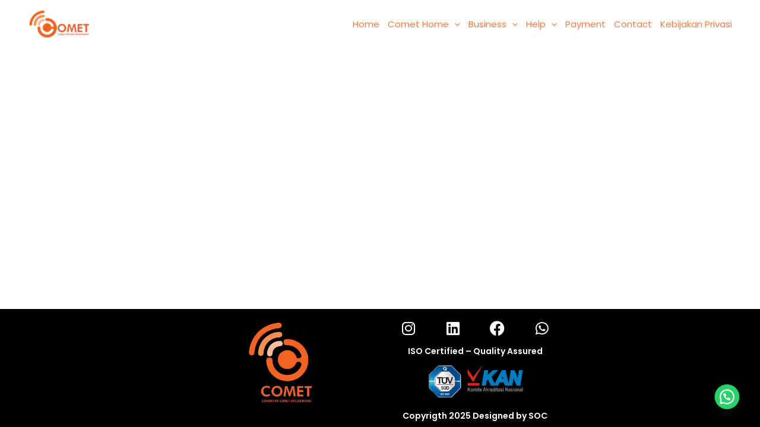

--- FILE ---
content_type: text/css
request_url: https://comet.net.id/wp-content/uploads/elementor/css/post-1445.css?ver=1749525554
body_size: 1570
content:
.elementor-1445 .elementor-element.elementor-element-fbad1e0{--display:flex;--flex-direction:column;--container-widget-width:100%;--container-widget-height:initial;--container-widget-flex-grow:0;--container-widget-align-self:initial;--flex-wrap-mobile:wrap;}.elementor-1445 .elementor-element.elementor-element-fbad1e0:not(.elementor-motion-effects-element-type-background), .elementor-1445 .elementor-element.elementor-element-fbad1e0 > .elementor-motion-effects-container > .elementor-motion-effects-layer{background-color:#000000;}.elementor-1445 .elementor-element.elementor-element-9e9288e{--display:flex;}.elementor-widget-image .widget-image-caption{color:var( --e-global-color-text );font-family:var( --e-global-typography-text-font-family ), Sans-serif;font-weight:var( --e-global-typography-text-font-weight );}.elementor-1445 .elementor-element.elementor-element-d0a701b{--display:grid;--e-con-grid-template-columns:repeat(3, 1fr);--e-con-grid-template-rows:repeat(2, 1fr);--grid-auto-flow:row;}.elementor-widget-icon.elementor-view-stacked .elementor-icon{background-color:var( --e-global-color-primary );}.elementor-widget-icon.elementor-view-framed .elementor-icon, .elementor-widget-icon.elementor-view-default .elementor-icon{color:var( --e-global-color-primary );border-color:var( --e-global-color-primary );}.elementor-widget-icon.elementor-view-framed .elementor-icon, .elementor-widget-icon.elementor-view-default .elementor-icon svg{fill:var( --e-global-color-primary );}.elementor-1445 .elementor-element.elementor-element-bb49df4 .elementor-icon-wrapper{text-align:center;}.elementor-1445 .elementor-element.elementor-element-bb49df4.elementor-view-stacked .elementor-icon{background-color:#FFFFFF;}.elementor-1445 .elementor-element.elementor-element-bb49df4.elementor-view-framed .elementor-icon, .elementor-1445 .elementor-element.elementor-element-bb49df4.elementor-view-default .elementor-icon{color:#FFFFFF;border-color:#FFFFFF;}.elementor-1445 .elementor-element.elementor-element-bb49df4.elementor-view-framed .elementor-icon, .elementor-1445 .elementor-element.elementor-element-bb49df4.elementor-view-default .elementor-icon svg{fill:#FFFFFF;}.elementor-1445 .elementor-element.elementor-element-bb49df4 .elementor-icon{font-size:25px;}.elementor-1445 .elementor-element.elementor-element-bb49df4 .elementor-icon svg{height:25px;}.elementor-1445 .elementor-element.elementor-element-9a6f431 .elementor-icon-wrapper{text-align:center;}.elementor-1445 .elementor-element.elementor-element-9a6f431.elementor-view-stacked .elementor-icon{background-color:#FFFFFF;}.elementor-1445 .elementor-element.elementor-element-9a6f431.elementor-view-framed .elementor-icon, .elementor-1445 .elementor-element.elementor-element-9a6f431.elementor-view-default .elementor-icon{color:#FFFFFF;border-color:#FFFFFF;}.elementor-1445 .elementor-element.elementor-element-9a6f431.elementor-view-framed .elementor-icon, .elementor-1445 .elementor-element.elementor-element-9a6f431.elementor-view-default .elementor-icon svg{fill:#FFFFFF;}.elementor-1445 .elementor-element.elementor-element-9a6f431 .elementor-icon{font-size:25px;}.elementor-1445 .elementor-element.elementor-element-9a6f431 .elementor-icon svg{height:25px;}.elementor-1445 .elementor-element.elementor-element-776d3a8 .elementor-icon-wrapper{text-align:center;}.elementor-1445 .elementor-element.elementor-element-776d3a8.elementor-view-stacked .elementor-icon{background-color:#FFFFFF;}.elementor-1445 .elementor-element.elementor-element-776d3a8.elementor-view-framed .elementor-icon, .elementor-1445 .elementor-element.elementor-element-776d3a8.elementor-view-default .elementor-icon{color:#FFFFFF;border-color:#FFFFFF;}.elementor-1445 .elementor-element.elementor-element-776d3a8.elementor-view-framed .elementor-icon, .elementor-1445 .elementor-element.elementor-element-776d3a8.elementor-view-default .elementor-icon svg{fill:#FFFFFF;}.elementor-1445 .elementor-element.elementor-element-776d3a8 .elementor-icon{font-size:25px;}.elementor-1445 .elementor-element.elementor-element-776d3a8 .elementor-icon svg{height:25px;}.elementor-1445 .elementor-element.elementor-element-8605857 .elementor-icon-wrapper{text-align:center;}.elementor-1445 .elementor-element.elementor-element-8605857.elementor-view-stacked .elementor-icon{background-color:#FFFFFF;}.elementor-1445 .elementor-element.elementor-element-8605857.elementor-view-framed .elementor-icon, .elementor-1445 .elementor-element.elementor-element-8605857.elementor-view-default .elementor-icon{color:#FFFFFF;border-color:#FFFFFF;}.elementor-1445 .elementor-element.elementor-element-8605857.elementor-view-framed .elementor-icon, .elementor-1445 .elementor-element.elementor-element-8605857.elementor-view-default .elementor-icon svg{fill:#FFFFFF;}.elementor-1445 .elementor-element.elementor-element-8605857 .elementor-icon{font-size:25px;}.elementor-1445 .elementor-element.elementor-element-8605857 .elementor-icon svg{height:25px;}.elementor-widget-heading .elementor-heading-title{font-family:var( --e-global-typography-primary-font-family ), Sans-serif;font-weight:var( --e-global-typography-primary-font-weight );color:var( --e-global-color-primary );}.elementor-1445 .elementor-element.elementor-element-04a14c8 > .elementor-widget-container{margin:0px 0px -25px 0px;}.elementor-1445 .elementor-element.elementor-element-04a14c8{text-align:center;}.elementor-1445 .elementor-element.elementor-element-04a14c8 .elementor-heading-title{font-family:"Poppins", Sans-serif;font-size:14px;font-weight:600;color:#FFFFFF;}.elementor-1445 .elementor-element.elementor-element-9097724{--display:grid;--e-con-grid-template-columns:repeat(3, 1fr);--e-con-grid-template-rows:repeat(2, 1fr);--grid-auto-flow:row;}.elementor-1445 .elementor-element.elementor-element-8dc4898 > .elementor-widget-container{margin:5px 0px 0px 0px;}.elementor-1445 .elementor-element.elementor-element-8dc4898{text-align:center;}.elementor-1445 .elementor-element.elementor-element-8dc4898 .elementor-heading-title{font-family:"Poppins", Sans-serif;font-size:14px;font-weight:600;color:#FFFFFF;}.elementor-1445 .elementor-element.elementor-element-05c15c0:not(.elementor-motion-effects-element-type-background), .elementor-1445 .elementor-element.elementor-element-05c15c0 > .elementor-motion-effects-container > .elementor-motion-effects-layer{background-color:#000000;}.elementor-1445 .elementor-element.elementor-element-05c15c0 > .elementor-container{max-width:1600px;}.elementor-1445 .elementor-element.elementor-element-05c15c0{border-style:none;transition:background 0.3s, border 0.3s, border-radius 0.3s, box-shadow 0.3s;}.elementor-1445 .elementor-element.elementor-element-05c15c0, .elementor-1445 .elementor-element.elementor-element-05c15c0 > .elementor-background-overlay{border-radius:0px 0px 0px 0px;}.elementor-1445 .elementor-element.elementor-element-05c15c0 > .elementor-background-overlay{transition:background 0.3s, border-radius 0.3s, opacity 0.3s;}.elementor-1445 .elementor-element.elementor-element-b156a12 > .elementor-widget-container{margin:5px 0px 0px 0px;}.elementor-1445 .elementor-element.elementor-element-b156a12.elementor-element{--flex-grow:0;--flex-shrink:0;}.elementor-1445 .elementor-element.elementor-element-b156a12{text-align:center;}.elementor-1445 .elementor-element.elementor-element-b156a12 img{width:50%;}.elementor-1445 .elementor-element.elementor-element-e91c3a0:not(.elementor-motion-effects-element-type-background) > .elementor-widget-wrap, .elementor-1445 .elementor-element.elementor-element-e91c3a0 > .elementor-widget-wrap > .elementor-motion-effects-container > .elementor-motion-effects-layer{background-color:#00000000;}.elementor-1445 .elementor-element.elementor-element-e91c3a0 > .elementor-element-populated{border-style:none;transition:background 0.3s, border 0.3s, border-radius 0.3s, box-shadow 0.3s;}.elementor-1445 .elementor-element.elementor-element-e91c3a0 > .elementor-element-populated, .elementor-1445 .elementor-element.elementor-element-e91c3a0 > .elementor-element-populated > .elementor-background-overlay, .elementor-1445 .elementor-element.elementor-element-e91c3a0 > .elementor-background-slideshow{border-radius:6px 6px 6px 6px;}.elementor-1445 .elementor-element.elementor-element-e91c3a0 > .elementor-element-populated > .elementor-background-overlay{transition:background 0.3s, border-radius 0.3s, opacity 0.3s;}.elementor-1445 .elementor-element.elementor-element-ed6a480 > .elementor-widget-wrap > .elementor-widget:not(.elementor-widget__width-auto):not(.elementor-widget__width-initial):not(:last-child):not(.elementor-absolute){margin-bottom:0px;}.elementor-1445 .elementor-element.elementor-element-50af8f7 .elementor-icon-wrapper{text-align:center;}.elementor-1445 .elementor-element.elementor-element-50af8f7.elementor-view-stacked .elementor-icon{background-color:#FFFFFF;}.elementor-1445 .elementor-element.elementor-element-50af8f7.elementor-view-framed .elementor-icon, .elementor-1445 .elementor-element.elementor-element-50af8f7.elementor-view-default .elementor-icon{color:#FFFFFF;border-color:#FFFFFF;}.elementor-1445 .elementor-element.elementor-element-50af8f7.elementor-view-framed .elementor-icon, .elementor-1445 .elementor-element.elementor-element-50af8f7.elementor-view-default .elementor-icon svg{fill:#FFFFFF;}.elementor-1445 .elementor-element.elementor-element-50af8f7 .elementor-icon{font-size:25px;}.elementor-1445 .elementor-element.elementor-element-50af8f7 .elementor-icon svg{height:25px;}.elementor-1445 .elementor-element.elementor-element-23461be .elementor-icon-wrapper{text-align:center;}.elementor-1445 .elementor-element.elementor-element-23461be.elementor-view-stacked .elementor-icon{background-color:#FFFFFF;}.elementor-1445 .elementor-element.elementor-element-23461be.elementor-view-framed .elementor-icon, .elementor-1445 .elementor-element.elementor-element-23461be.elementor-view-default .elementor-icon{color:#FFFFFF;border-color:#FFFFFF;}.elementor-1445 .elementor-element.elementor-element-23461be.elementor-view-framed .elementor-icon, .elementor-1445 .elementor-element.elementor-element-23461be.elementor-view-default .elementor-icon svg{fill:#FFFFFF;}.elementor-1445 .elementor-element.elementor-element-23461be .elementor-icon{font-size:25px;}.elementor-1445 .elementor-element.elementor-element-23461be .elementor-icon svg{height:25px;}.elementor-1445 .elementor-element.elementor-element-3e6c70c .elementor-icon-wrapper{text-align:center;}.elementor-1445 .elementor-element.elementor-element-3e6c70c.elementor-view-stacked .elementor-icon{background-color:#FFFFFF;}.elementor-1445 .elementor-element.elementor-element-3e6c70c.elementor-view-framed .elementor-icon, .elementor-1445 .elementor-element.elementor-element-3e6c70c.elementor-view-default .elementor-icon{color:#FFFFFF;border-color:#FFFFFF;}.elementor-1445 .elementor-element.elementor-element-3e6c70c.elementor-view-framed .elementor-icon, .elementor-1445 .elementor-element.elementor-element-3e6c70c.elementor-view-default .elementor-icon svg{fill:#FFFFFF;}.elementor-1445 .elementor-element.elementor-element-3e6c70c .elementor-icon{font-size:25px;}.elementor-1445 .elementor-element.elementor-element-3e6c70c .elementor-icon svg{height:25px;}.elementor-1445 .elementor-element.elementor-element-9b3ddcc .elementor-icon-wrapper{text-align:center;}.elementor-1445 .elementor-element.elementor-element-9b3ddcc.elementor-view-stacked .elementor-icon{background-color:#FFFFFF;}.elementor-1445 .elementor-element.elementor-element-9b3ddcc.elementor-view-framed .elementor-icon, .elementor-1445 .elementor-element.elementor-element-9b3ddcc.elementor-view-default .elementor-icon{color:#FFFFFF;border-color:#FFFFFF;}.elementor-1445 .elementor-element.elementor-element-9b3ddcc.elementor-view-framed .elementor-icon, .elementor-1445 .elementor-element.elementor-element-9b3ddcc.elementor-view-default .elementor-icon svg{fill:#FFFFFF;}.elementor-1445 .elementor-element.elementor-element-9b3ddcc .elementor-icon{font-size:25px;}.elementor-1445 .elementor-element.elementor-element-9b3ddcc .elementor-icon svg{height:25px;}.elementor-1445 .elementor-element.elementor-element-6c7d2c6 > .elementor-widget-container{margin:0px 0px -25px 0px;}.elementor-1445 .elementor-element.elementor-element-6c7d2c6{text-align:center;}.elementor-1445 .elementor-element.elementor-element-6c7d2c6 .elementor-heading-title{font-family:"Poppins", Sans-serif;font-size:14px;font-weight:600;color:#FFFFFF;}.elementor-1445 .elementor-element.elementor-element-a755233 img{width:60%;}.elementor-1445 .elementor-element.elementor-element-2eb64b7 > .elementor-widget-container{margin:5px 0px 0px 0px;}.elementor-1445 .elementor-element.elementor-element-2eb64b7{text-align:center;}.elementor-1445 .elementor-element.elementor-element-2eb64b7 .elementor-heading-title{font-family:"Poppins", Sans-serif;font-size:14px;font-weight:600;color:#FFFFFF;}.elementor-1445 .elementor-element.elementor-element-e18bbb3:not(.elementor-motion-effects-element-type-background) > .elementor-widget-wrap, .elementor-1445 .elementor-element.elementor-element-e18bbb3 > .elementor-widget-wrap > .elementor-motion-effects-container > .elementor-motion-effects-layer{background-color:#00000000;}.elementor-1445 .elementor-element.elementor-element-e18bbb3 > .elementor-element-populated{border-style:none;transition:background 0.3s, border 0.3s, border-radius 0.3s, box-shadow 0.3s;}.elementor-1445 .elementor-element.elementor-element-e18bbb3 > .elementor-element-populated, .elementor-1445 .elementor-element.elementor-element-e18bbb3 > .elementor-element-populated > .elementor-background-overlay, .elementor-1445 .elementor-element.elementor-element-e18bbb3 > .elementor-background-slideshow{border-radius:6px 6px 6px 6px;}.elementor-1445 .elementor-element.elementor-element-e18bbb3 > .elementor-element-populated > .elementor-background-overlay{transition:background 0.3s, border-radius 0.3s, opacity 0.3s;}.elementor-theme-builder-content-area{height:400px;}.elementor-location-header:before, .elementor-location-footer:before{content:"";display:table;clear:both;}@media(max-width:1024px){.elementor-1445 .elementor-element.elementor-element-d0a701b{--grid-auto-flow:row;}.elementor-1445 .elementor-element.elementor-element-04a14c8 .elementor-heading-title{font-size:10px;}.elementor-1445 .elementor-element.elementor-element-9097724{--grid-auto-flow:row;}.elementor-1445 .elementor-element.elementor-element-8dc4898 .elementor-heading-title{font-size:10px;}.elementor-1445 .elementor-element.elementor-element-b156a12{width:var( --container-widget-width, 184.25px );max-width:184.25px;--container-widget-width:184.25px;--container-widget-flex-grow:0;}.elementor-1445 .elementor-element.elementor-element-b156a12 img{width:70%;}.elementor-1445 .elementor-element.elementor-element-6c7d2c6 .elementor-heading-title{font-size:10px;}.elementor-1445 .elementor-element.elementor-element-2eb64b7 .elementor-heading-title{font-size:10px;}}@media(max-width:767px){.elementor-1445 .elementor-element.elementor-element-9e9288e{--margin-top:0px;--margin-bottom:-25px;--margin-left:0px;--margin-right:0px;}.elementor-1445 .elementor-element.elementor-element-d2001a9 img{width:35%;}.elementor-1445 .elementor-element.elementor-element-d0a701b{--e-con-grid-template-columns:repeat(4, 1fr);--e-con-grid-template-rows:repeat(1, 1fr);--grid-auto-flow:row;}.elementor-1445 .elementor-element.elementor-element-04a14c8 > .elementor-widget-container{margin:0px 0px -25px 0px;}.elementor-1445 .elementor-element.elementor-element-9097724{--e-con-grid-template-columns:repeat(1, 1fr);--e-con-grid-template-rows:repeat(1, 1fr);--grid-auto-flow:row;}.elementor-1445 .elementor-element.elementor-element-0d8b991 > .elementor-widget-container{margin:-10px 0px 0px 0px;}.elementor-1445 .elementor-element.elementor-element-0d8b991 img{width:45%;}.elementor-1445 .elementor-element.elementor-element-8dc4898 > .elementor-widget-container{margin:-15px 0px 0px 0px;}.elementor-1445 .elementor-element.elementor-element-a755233 img{width:15%;}}